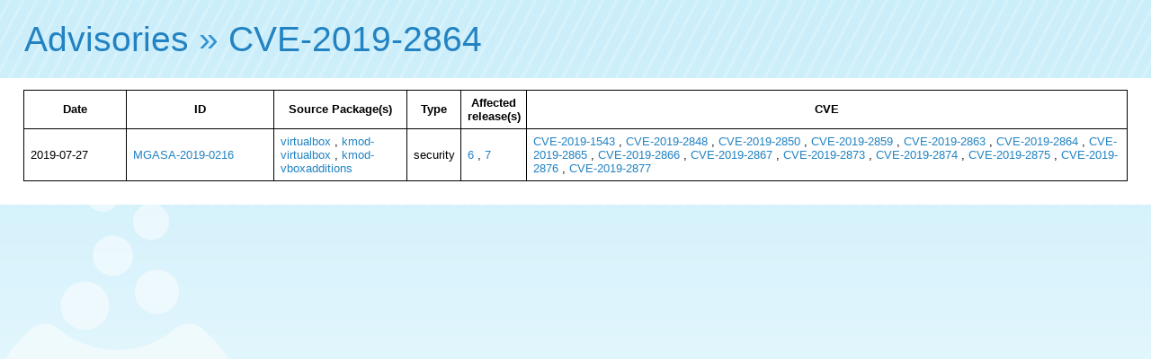

--- FILE ---
content_type: text/html; charset=UTF-8
request_url: http://advisories.mageia.org/CVE-2019-2864.html
body_size: 936
content:
<html>
    <head>
        <meta http-equiv="Content-Type" content="text/html; charset=UTF-8">
        <title>CVE-2019-2864</title><link rel="icon" type="image/png" href="//advisories.mageia.org/static/favicon.png">
<link rel="stylesheet" type="text/css" href="//static.mageia.org/g/style/all.css">
<link rel="stylesheet" type="text/css" href="//nav.mageia.org/css/">
<link rel="stylesheet" type="text/css" href="//advisories.mageia.org/static/advisories.css">
    </head>
    <body><header class='support' id='hmgn'></header>
<script src="//static.mageia.org/g/js/jquery-1.10.1.min.js"></script>
<script>
        $("#hmgn").load("//nav.mageia.org/html/").delay(10).slideDown();
</script>
        <h1 id='mgnavt'><a href="index.html">Advisories</a> » <a href="https://cve.mitre.org/cgi-bin/cvename.cgi?name=CVE-2019-2864">CVE-2019-2864</a></h1>

        <div class='content'>
                    <table border='0'>
            <tr>
                <th>
                    Date
                </th>
                <th>
                    ID
                </th>
                <th>
                    Source Package(s)
                </th>
                <th>
                    Type
                </th>
                <th>
                    Affected release(s)
                </th>
                <th>
                    CVE
                </th>
            </tr>

            
            <tr>
                <td width='100'>
                    2019-07-27
                </td>
                <td width='150'><a href="MGASA-2019-0216.html">MGASA-2019-0216</a></td>
                <td>
                    
                    
                    
                        
                                
                                
                                
                                        
                                        
                                        
                                        <a href="src_virtualbox.html">virtualbox</a>
                                
                                
                                
                                
                                        
                                        , 
                                        
                                        <a href="src_kmod-virtualbox.html">kmod-virtualbox</a>
                                
                                
                                
                                
                                        
                                        , 
                                        
                                        <a href="src_kmod-vboxadditions.html">kmod-vboxadditions</a>
                                
                                
                        
                    
                        
                                
                                
                                
                                
                                
                                
                                
                        
                    
                </td>
                <td>security</td>
                <td>
                    
                    
                    
                    
                    <a href="6.html">6</a>
                    
                    , 
                    
                    <a href="7.html">7</a>
                    
                </td>
                <td>
                    
                    
                    
                    
                    <a href="CVE-2019-1543.html">CVE-2019-1543</a>
                    
                    , 
                    
                    <a href="CVE-2019-2848.html">CVE-2019-2848</a>
                    
                    , 
                    
                    <a href="CVE-2019-2850.html">CVE-2019-2850</a>
                    
                    , 
                    
                    <a href="CVE-2019-2859.html">CVE-2019-2859</a>
                    
                    , 
                    
                    <a href="CVE-2019-2863.html">CVE-2019-2863</a>
                    
                    , 
                    
                    <a href="CVE-2019-2864.html">CVE-2019-2864</a>
                    
                    , 
                    
                    <a href="CVE-2019-2865.html">CVE-2019-2865</a>
                    
                    , 
                    
                    <a href="CVE-2019-2866.html">CVE-2019-2866</a>
                    
                    , 
                    
                    <a href="CVE-2019-2867.html">CVE-2019-2867</a>
                    
                    , 
                    
                    <a href="CVE-2019-2873.html">CVE-2019-2873</a>
                    
                    , 
                    
                    <a href="CVE-2019-2874.html">CVE-2019-2874</a>
                    
                    , 
                    
                    <a href="CVE-2019-2875.html">CVE-2019-2875</a>
                    
                    , 
                    
                    <a href="CVE-2019-2876.html">CVE-2019-2876</a>
                    
                    , 
                    
                    <a href="CVE-2019-2877.html">CVE-2019-2877</a>
                    
                </td>
            </tr>
            
        </table>

        </div>
    </body>
</html>
